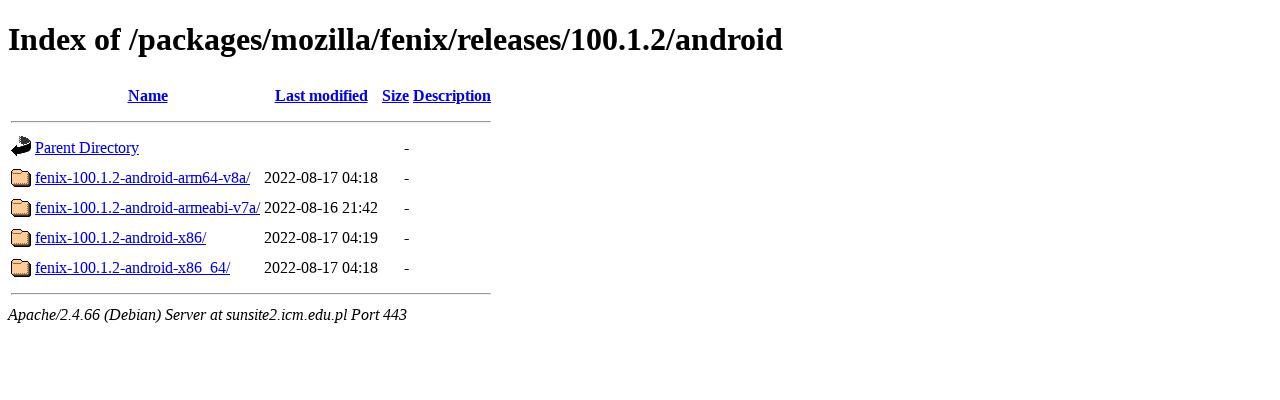

--- FILE ---
content_type: text/html;charset=UTF-8
request_url: https://sunsite2.icm.edu.pl/packages/mozilla/fenix/releases/100.1.2/android/
body_size: 568
content:
<!DOCTYPE HTML PUBLIC "-//W3C//DTD HTML 4.01//EN" "http://www.w3.org/TR/html4/strict.dtd">
<html>
 <head>
  <title>Index of /packages/mozilla/fenix/releases/100.1.2/android</title>
 </head>
 <body>
<h1>Index of /packages/mozilla/fenix/releases/100.1.2/android</h1>
  <table>
   <tr><th valign="top"><img src="/icons/blank.gif" alt="[ICO]"></th><th><a href="?C=N;O=D">Name</a></th><th><a href="?C=M;O=A">Last modified</a></th><th><a href="?C=S;O=A">Size</a></th><th><a href="?C=D;O=A">Description</a></th></tr>
   <tr><th colspan="5"><hr></th></tr>
<tr><td valign="top"><img src="/icons/back.gif" alt="[PARENTDIR]"></td><td><a href="/packages/mozilla/fenix/releases/100.1.2/">Parent Directory</a></td><td>&nbsp;</td><td align="right">  - </td><td>&nbsp;</td></tr>
<tr><td valign="top"><img src="/icons/folder.gif" alt="[DIR]"></td><td><a href="fenix-100.1.2-android-arm64-v8a/">fenix-100.1.2-android-arm64-v8a/</a></td><td align="right">2022-08-17 04:18  </td><td align="right">  - </td><td>&nbsp;</td></tr>
<tr><td valign="top"><img src="/icons/folder.gif" alt="[DIR]"></td><td><a href="fenix-100.1.2-android-armeabi-v7a/">fenix-100.1.2-android-armeabi-v7a/</a></td><td align="right">2022-08-16 21:42  </td><td align="right">  - </td><td>&nbsp;</td></tr>
<tr><td valign="top"><img src="/icons/folder.gif" alt="[DIR]"></td><td><a href="fenix-100.1.2-android-x86/">fenix-100.1.2-android-x86/</a></td><td align="right">2022-08-17 04:19  </td><td align="right">  - </td><td>&nbsp;</td></tr>
<tr><td valign="top"><img src="/icons/folder.gif" alt="[DIR]"></td><td><a href="fenix-100.1.2-android-x86_64/">fenix-100.1.2-android-x86_64/</a></td><td align="right">2022-08-17 04:18  </td><td align="right">  - </td><td>&nbsp;</td></tr>
   <tr><th colspan="5"><hr></th></tr>
</table>
<address>Apache/2.4.66 (Debian) Server at sunsite2.icm.edu.pl Port 443</address>
</body></html>
